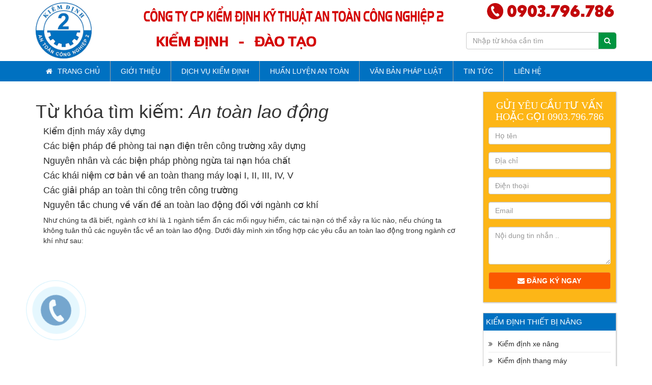

--- FILE ---
content_type: text/html
request_url: http://kiemdinhcn2.com/tag/An+to%C3%A0n+lao+%C4%91%E1%BB%99ng.html
body_size: 7999
content:
<!DOCTYPE html><html lang="vi" class="chrome"><head><meta charset="utf-8"><base href="http://kiemdinhcn2.com/" /><meta http-equiv="Content-Type" content="text/html; charset=utf-8" /><meta http-equiv="X-UA-Compatible" content="IE=edge"><meta name="viewport" content="width=device-width, initial-scale=1"><meta name="ICBM" content="10.852509;106.652088" /><meta name="geo.position" content="10.852509;106.652088" /><meta name="geo.placename" content="Viet Nam, Ho Chi Minh, Sai Gon" /><meta name="geo.region" content="VN - Hồ Chí Minh" /><meta property="og:locale" content="vi-VN" /><meta property="og:type" content="article" /><meta property="og:title" content="Kiểm định công nghiệp 2 - Content" /><meta property="og:description" /><meta property="og:url" content="http://kiemdinhcn2.com/tag/An+to%C3%A0n+lao+%C4%91%E1%BB%99ng.html.html" /><meta property="og:site_name" content="CÔNG TY CP KIỂM ĐỊNH KỸ THUẬT AN TOÀN CÔNG NGHIỆP 2" /><meta property="og:see_also" content="http://kiemdinhcn2.com/tag/An+to%C3%A0n+lao+%C4%91%E1%BB%99ng.html.html" /><meta property="og:image" itemprop="thumbnailUrl" content="http://kiemdinhcn2.com/media/cong-ty-kiem-dinh-c2-1600581693.png" /><meta property="og:image" content="http://kiemdinhcn2.com/media/cong-ty-kiem-dinh-c2-1600581693.png" /><meta property="twitter:card" content="summary" /><meta property="twitter:site" content="CÔNG TY CP KIỂM ĐỊNH KỸ THUẬT AN TOÀN CÔNG NGHIỆP 2" /><meta property="twitter:title" content="Kiểm định công nghiệp 2 - Content" /><meta property="twitter:description" /><meta property="twitter:image:src" content="http://kiemdinhcn2.com/media/cong-ty-kiem-dinh-c2-1600581693.png" /><meta property="twitter:domain" content="http://kiemdinhcn2.com/tag/An+to%C3%A0n+lao+%C4%91%E1%BB%99ng.html.html" /><meta property="twitter:creator" content="KIEMDINHCN2.COM" /><meta itemprop="name" content="Kiểm định công nghiệp 2 - Content" /><meta itemprop="description" /><meta itemprop="thumbnailUrl" content="http://kiemdinhcn2.com/media/cong-ty-kiem-dinh-c2-1600581693.png" /><meta itemprop="image" content="http://kiemdinhcn2.com/media/cong-ty-kiem-dinh-c2-1600581693.png" /><meta name="author" content="ASHOPRUBY.COM" /><meta name="generator" content="ASHOPRUBY.COM" /><meta name="DC.Publisher" content="THIẾT KẾ WEB Á CHÂU" /><link rel="stylesheet" type="text/css" href="/assets/a51afafa/listview/styles.css" /><link rel="stylesheet" type="text/css" href="/assets/5f140c5c/highlight.css" /><link rel="stylesheet" type="text/css" href="/assets/a2aa1729/pager.css" /><link rel="stylesheet" type="text/css" href="http://kiemdinhcn2.com/media/jquery-confirm/jquery-confirm.min.css" /><link rel="stylesheet" type="text/css" href="/themes/trananh/assets/js/mmenu/slicknav.css" /><link rel="stylesheet" type="text/css" href="/assets/2a778a1d/ohsnap.css" /><link rel="stylesheet" type="text/css" href="/assets/f2529248/Loading.css" /><style type="text/css"> .scrollToTop{width: 38px;height: 39px;text-align: center;text-decoration: none;position: fixed;bottom: 10px;right: 10px;display: none;background: url("/assets/529fcb4e/arrow_up.png")no-repeat;text-indent:-9999em;}.scrollToTop:hover{text-decoration:none;</style><script type="text/javascript" src="/assets/c696e7dc/jquery.min.js"></script><script type="text/javascript" src="/assets/c696e7dc/jquery.ba-bbq.min.js"></script><script type="text/javascript" src="http://kiemdinhcn2.com/media/jquery-confirm/jquery-confirm.min.js"></script><script type="text/javascript" src="/themes/trananh/assets/js/script.js"></script><script type="text/javascript" src="/themes/trananh/assets/bootstrap/js/bootstrap.min.js"></script><script type="text/javascript" src="/assets/2a778a1d/ohsnap.min.js"></script><script type="text/javascript" src="/assets/f2529248/Loading.js"></script><title>Tag | An toàn lao động</title><meta property="fb:app_id" content="1784456408542146" /><link type="image/x-icon" rel="shortcut icon" href="media/favicon/favicon.ico"/><link rel="apple-touch-icon" href="media/favicon/apple-touch-icon.png" /><link rel="apple-touch-icon" sizes="57x57" href="media/favicon/apple-touch-icon-57x57-precomposed.png" /><link rel="apple-touch-icon" sizes="72x72" href="media/favicon/apple-touch-icon-72x72-precomposed.png" /><link rel="apple-touch-icon" sizes="76x76" href="media/favicon/apple-touch-icon-76x76-precomposed.png" /><link rel="apple-touch-icon" sizes="114x114" href="media/favicon/apple-touch-icon-114x114-precomposed.png" /><link rel="apple-touch-icon" sizes="120x120" href="media/favicon/apple-touch-icon-120x120-precomposed.png" /><link rel="apple-touch-icon" sizes="144x144" href="media/favicon/apple-touch-icon-144x144-precomposed.png" /><link rel="apple-touch-icon" sizes="152x152" href="media/favicon/apple-touch-icon-152x152-precomposed.png" /><link href="https://fonts.googleapis.com/css?family=Roboto:400,500,700&amp;subset=vietnamese" rel="stylesheet"><link rel="stylesheet" type="text/css" href="/themes/trananh/assets/bootstrap/css/bootstrap.min.css" /><link href="/themes/trananh/assets/font-awesome/css/font-awesome.min.css" rel="stylesheet"><link rel="stylesheet" type="text/css" href="/themes/trananh/assets/css/main.css?v=1.1" /></head><body class="content index"><div id="fb-root"></div><header id="header"><div class="header-inner"><div class="container"><div class="row"><div class="col-sm-2 col-xs-12"><h1 id="logoh1"><a href="http://kiemdinhcn2.com" title="CÔNG TY CP KIỂM ĐỊNH KỸ THUẬT AN TOÀN CÔNG NGHIỆP 2"><img src="/themes/trananh/assets/images/logo.png" alt="CÔNG TY CP KIỂM ĐỊNH KỸ THUẬT AN TOÀN CÔNG NGHIỆP 2" /></a></h1></div><div class="col-sm-10 col-xs-12"><div class="row"><div class="col-sm-8 col-xs-12"><div class="module  notitle" id="yw7"><div class="module-content"><p style="text-align: center;"><img alt="" src="data/images/banner-top-kiem-dinh-an-toan-cong-nghiep-2.gif" /></p></div></div></div><div class="col-sm-4 col-xs-12"><div class="wdghotline"><div class="wdget-top-hotline"><div class="module  notitle" id="yw8"><div class="module-content"><p><a href="tel:0903796786"><img alt="" src="data/images/hotline%20786.png" /></a></p></div></div></div></div><div class="wdgshoppingcart"><div class="wdget-top-shoppingcart"><div class="module  notitle" id="yw9"><div class="module-content"><div class="widget-search-contnet"><form action="/tim-kiem-noi-dung" method="get"><div class="form-search-content"><input type="text" name="q" value="" placeholder="Nhập từ khóa cần tìm" class="form-control" required /><span class="search_sp"><button class="btnsearch"><i class="fa fa-search"></i></button></span></div></form></div></div></div></div></div></div></div></div></div></div></div><div id="nav-menu"><div id="mainmenumobile" class="visible-sm visible-xs"></div><div class="widget-mainmenu hidden-sm hidden-xs"><div class="container"><div class="row"><div class="col-xs-12"><div class="nav-menu-inner"><div class="module  notitle" id="yw10"><div class="module-content"><ul class="" id="mainmenu"><li class=" level-1 item-34 first"><a class=" item-34  mnhome" title="Trang Chủ" target="_self" href="/"><span class="">Trang Chủ</span></a></li><li class=" level-1 item-66"><a class=" item-66 " title="Giới thiệu" target="_self" href="/gioi-thieu.html"><span class="">Giới thiệu</span></a></li><li class=" level-1 parent_menu  item-67"><a class=" item-67 " title="Dịch vụ kiểm định" target="_self" href="/dich-vu-kiem-dinh.html"><span class="">Dịch vụ kiểm định</span><span class="arrow"></span></a><ul class="sub_menu "><li class=" level-2 item-86 first"><a class=" item-86 " title="Kiểm định thiết bị nâng" target="_self" href="/kiem-dinh-thiet-bi-nang.html"><span class="">Kiểm định thiết bị nâng</span></a></li><li class=" level-2 item-100"><a class=" item-100 " title="Kiểm định thiết bị áp lực" target="_self" href="/kiem-dinh-thiet-bi-ap-luc.html"><span class="">Kiểm định thiết bị áp lực</span></a></li><li class=" level-2 item-101"><a class=" item-101 " title="Kiểm định máy xây dựng" target="_self" href="/kiem-dinh-may-xay-dung.html"><span class="">Kiểm định máy xây dựng</span></a></li><li class=" level-2 item-102 last"><a class=" item-102 " title="Kiểm định chống sét" target="_self" href="/kiem-dinh-chong-set.html"><span class="">Kiểm định chống sét</span></a></li></ul></li><li class=" level-1 item-68"><a class=" item-68 " title="Huấn luyện an toàn" target="_self" href="/huan-luyen-an-toan.html"><span class="">Huấn luyện an toàn</span></a></li><li class=" level-1 item-69"><a class=" item-69 " title="Văn bản pháp luật" target="_self" href="/van-ban-phap-luat.html"><span class="">Văn bản pháp luật</span></a></li><li class=" level-1 item-72"><a class=" item-72 " title="Tin tức" target="_self" href="/tin-tuc.html"><span class="">Tin tức</span></a></li><li class=" level-1 item-73 last"><a class=" item-73 " title="Liên hệ" target="_self" href="/lien-he.html"><span class="">Liên hệ</span></a></li></ul></div></div><div class="clearfix"></div></div></div></div></div></div></div></header><div class="main-content"><div class="container"><div class="main-column-2"><div class="row"><div class="col-md-9"><div class="main-component"><div class="main-container-inner"><div class="page-item"><h1>Từ khóa tìm kiếm: <i>An toàn lao động</i></h1><div id="yw0" class="list-view"><div class="items"><div class="content-list"><h4><a href="http://kiemdinhcn2.com/tin-tuc/kiem-dinh-may-xay-dung-49.html">Kiểm định máy xây dựng</a></h4><div class="content"></div></div><div class="content-list"><h4><a href="http://kiemdinhcn2.com/tin-tuc/cac-bien-phap-de-phong-tai-nan-dien-tren-cong-truong-xay-dung-47.html">Các biện pháp đề phòng tai nạn điện trên công trường xây dựng</a></h4><div class="content"></div></div><div class="content-list"><h4><a href="http://kiemdinhcn2.com/tin-tuc/nguyen-nhan-va-cac-bien-phap-phong-ngua-tai-nan-hoa-chat-46.html">Nguyên nhân và các biện pháp phòng ngừa tai nạn hóa chất</a></h4><div class="content"></div></div><div class="content-list"><h4><a href="http://kiemdinhcn2.com/tin-tuc/cac-khai-niem-co-ban-ve-an-toan-thang-may-loai-i-ii-iii-iv-v-45.html">Các khái niệm cơ bản về an toàn thang máy loại I, II, III, IV, V</a></h4><div class="content"></div></div><div class="content-list"><h4><a href="http://kiemdinhcn2.com/tin-tuc/cac-giai-phap-an-toan-thi-cong-tren-cong-truong-44.html">Các giải pháp an toàn thi công trên công trường</a></h4><div class="content"></div></div><div class="content-list"><h4><a href="http://kiemdinhcn2.com/tin-tuc/nguyen-tac-chung-ve-van-de-an-toan-lao-dong-doi-voi-nganh-co-khi-43.html">Nguyên tắc chung về vấn đề an toàn lao động đối với ngành cơ khí</a></h4><div class="content"><p>Như chúng ta đã biết, ngành cơ khí là 1 ngành tiềm ẩn các mối nguy hiểm, các tai nạn có thể xảy ra lúc nào, nếu chúng ta không tuân thủ các nguyên tắc về an toàn lao động. Dưới đây mình xin tổng hợp các yêu cầu an toàn lao động trong ngành cơ khí như sau:</p></div></div></div><div class="keys" style="display:none" title="/tag/An+to%C3%A0n+lao+%C4%91%E1%BB%99ng.html"><span>49</span><span>47</span><span>46</span><span>45</span><span>44</span><span>43</span></div></div></div>                      </div></div></div><div class="col-md-3"><div class="widget-right"><div class="module  notitle" id="yw2"><div class="module-content"><div class="widget-frmcontact"><h4>Gửi yêu cầu tư vấn hoặc gọi 0903.796.786</h4><form id="sendcontactcustomer" onSubmit="return SendContact(this);" action="/contact/sendcontact.html" method="post"><input type="hidden" value="WTNUNkljfnhqaHZWM2JNazJTM2Mza2lxOTIwaGljdGkhNUCv52R1zhBVuF-luUoSjnKtmgy0wFqtvUy6gUedjg==" name="attoken" /><div class="row"><div class="col-sm-12"><div class="form-group"><input type="text" name="fullname" class="form-control" required placeholder="Họ tên"></div></div><div class="col-sm-12"><div class="form-group"><input type="text" name="address" class="form-control" required placeholder="Địa chỉ"></div></div></div><div class="row"><div class="col-sm-12"><div class="form-group"><input type="text" class="form-control" name="phone" required placeholder="Điện thoại"></div></div><div class="col-sm-12"><div class="form-group"><input type="email" class="form-control" name="email" placeholder="Email"></div></div></div><div class="row"><div class="col-sm-12"><div class="form-group"><textarea name="message" class="form-control" rows="3" required placeholder="Nội dung tin nhắn .."></textarea></div></div></div><div class="row"><div class="col-sm-12"><div class="form-group text-center"><button type="submit" class="btn btn-warning btn-block btnsubmit"><i class="fa fa-envelope"></i> Đăng ký ngay</button></div></div></div></form></div><script type="text/javascript">function SendContact(frm){$.ajax({url:"http://kiemdinhcn2.com/contact/sendcontact.html",dataType:"json",type:"POST",data:$("#sendcontactcustomer").serialize(), beforeSend: function(e){Loading.show();}, success: function(data){Loading.hide();$.alert({title: 'Thông báo', content: data.msg,});}});return false;}</script></div></div><div class="module " id="yw3"><div class="module-decoration"><div class="module-title"><h3><span>Kiểm định thiết bị nâng</span></h3></div></div><div class="module-content"><ul class="menu" id=""><li class=" level-1 item-85 first"><a class=" item-85 " title="Kiểm định xe nâng" target="_self" href="/kiem-dinh-xe-nang.html"><span class="">Kiểm định xe nâng</span></a></li><li class=" level-1 item-87"><a class=" item-87 " title="Kiểm định thang máy" target="_self" href="/kiem-dinh-thang-may.html"><span class="">Kiểm định thang máy</span></a></li><li class=" level-1 item-88"><a class=" item-88 " title="Kiểm định cầu trục" target="_self" href="/kiem-dinh-cau-truc.html"><span class="">Kiểm định cầu trục</span></a></li><li class=" level-1 item-89"><a class=" item-89 " title="Kiểm định cổng trục" target="_self" href="/kiem-dinh-cong-truc.html"><span class="">Kiểm định cổng trục</span></a></li><li class=" level-1 item-90"><a class=" item-90 " title="Kiểm định tời nâng" target="_self" href="/kiem-dinh-toi-nang.html"><span class="">Kiểm định tời nâng</span></a></li><li class=" level-1 item-91 last"><a class=" item-91 " title="Kiểm định xe cẩu" target="_self" href="/kiem-dinh-xe-cau.html"><span class="">Kiểm định xe cẩu</span></a></li></ul></div></div><div class="module " id="yw4"><div class="module-decoration"><div class="module-title"><h3><span>Thiết bị áp lực</span></h3></div></div><div class="module-content"><ul class="menu" id=""><li class=" level-1 item-93 first"><a class=" item-93 " title="Thiết bị nồi hơi" target="_self" href="/thiet-bi-noi-hoi.html"><span class="">Thiết bị nồi hơi</span></a></li><li class=" level-1 item-94"><a class=" item-94 " title="Thiết bị bình chứa khí nén" target="_self" href="/thiet-bi-binh-chua-khi-nen.html"><span class="">Thiết bị bình chứa khí nén</span></a></li><li class=" level-1 item-95 last"><a class=" item-95 " title="Thiết bị hệ thống lạnh" target="_self" href="/thiet-bi-he-thong-lanh.html"><span class="">Thiết bị hệ thống lạnh</span></a></li></ul></div></div><div class="module " id="yw5"><div class="module-decoration"><div class="module-title"><h3><span>Kiểm định máy xây dựng</span></h3></div></div><div class="module-content"><ul class="menu" id=""><li class=" level-1 item-97 first"><a class=" item-97 " title="Xe đào" target="_self" href="/xe-dao.html"><span class="">Xe đào</span></a></li><li class=" level-1 item-98"><a class=" item-98 " title="Xe lu" target="_self" href="/xe-lu.html"><span class="">Xe lu</span></a></li><li class=" level-1 item-99 last"><a class=" item-99 " title="Xe ủi" target="_self" href="/xe-ui.html"><span class="">Xe ủi</span></a></li></ul></div></div><div class="module " id="yw6"><div class="module-decoration"><div class="module-title"><h3><span>Huấn luyện an toàn</span></h3></div></div><div class="module-content"><div class="list-category-image-thumb"><div class="row"><div class="col-sm-12"><div class="itemctgrid animate"  data-animate="bounceIn" data-duration="1.0s" data-delay="0.2s" data-offset="100"><div class="bximg"><a href="http://kiemdinhcn2.com/tin-tuc/huan-luyen-an-toan-lao-dong-ve-sinh-lao-dong-63.html" title="Huấn luyện an toàn lao động vệ sinh lao động"><img src="http://kiemdinhcn2.com/media/none_image.jpg" alt="Huấn luyện an toàn lao động vệ sinh lao động" class="img"/></a></div><h2><a href="http://kiemdinhcn2.com/tin-tuc/huan-luyen-an-toan-lao-dong-ve-sinh-lao-dong-63.html" title="Huấn luyện an toàn lao động vệ sinh lao động">Huấn luyện an toàn lao động vệ sinh lao động</a></h2><div class="_desc"></div><div class="clearfix"></div></div></div></div></div></div></div>                </div></div></div><div class="clearfix"></div></div></div></div><div class="footer-sub"><div class="container"><div class="row"><div class="col-sm-6"><div class="module " id="yw11"><div class="module-decoration"><div class="module-title"><h3><span>LIÊN HỆ</span></h3></div></div><div class="module-content"><p><strong>C&Ocirc;NG TY CP KIỂM ĐỊNH KỸ THUẬT AN TO&Agrave;N C&Ocirc;NG NGHIỆP 2</strong></p><p><strong>Địa chỉ:</strong> 490A Điện Bi&ecirc;n Phủ, Phường 21, Q.B&igrave;nh Thạnh, TP.HCM</p><p><strong>Văn ph&ograve;ng:</strong>&nbsp;150 Đường 13, P.Phước B&igrave;nh, Quận 9, TP.HCM</p><p><strong>Điện thoại:&nbsp;</strong>028.36207484 -&nbsp;<strong>Fax:</strong> 028.36207483</p><p><strong>Email: </strong><a href="mailto:kiemdinhcn2@gmail.com">kiemdinhcn2@gmail.com</a></p><p><strong>Hotline:</strong> <strong><a href="tel:0903796786"><span style="color:#FF0000;">0903 796 786</span></a>&nbsp; -&nbsp; <a href="tel:0902796786"><span style="color:#FF0000;">0902 796 786</span></a></strong></p></div></div></div><div class="col-sm-6"><div class="module " id="yw12"><div class="module-decoration"><div class="module-title"><h3><span>Từ khóa tìm kiếm</span></h3></div></div><div class="module-content"><div class="tags-list tag-clouds"><ul><li class="tag"><a href="/tag/An+to%C3%A0n+lao+%C4%91%E1%BB%99ng.html">An toàn lao động</a></li><li class="tag"><a href="/tag/An+to%C3%A0n+thang+m%C3%A1y.html">An toàn thang máy</a></li><li class="tag"><a href="/tag/B%E1%BA%A3o+tr%C3%AC+thang+m%C3%A1y.html">Bảo trì thang máy</a></li><li class="tag"><a href="/tag/Gi%E1%BA%A3i+ph%C3%A1p+an+to%C3%A0n+thi+c%C3%B4ng.html">Giải pháp an toàn thi công</a></li><li class="tag"><a href="/tag/Ki%E1%BB%83m+%C4%91%E1%BB%8Bnh+gi%C3%A1+r%E1%BA%BB.html">Kiểm định giá rẻ</a></li><li class="tag"><a href="/tag/Ki%E1%BB%83m+%C4%91%E1%BB%8Bnh+m%C3%A1y+c%C3%B4ng+nghi%E1%BB%87p.html">Kiểm định máy công nghiệp</a></li><li class="tag"><a href="/tag/Ki%E1%BB%83m+%C4%91%E1%BB%8Bnh+thang+m%C3%A1y.html">Kiểm định thang máy</a></li><li class="tag"><a href="/tag/Ph%C3%B2ng+ng%E1%BB%ABa+tai+n%E1%BA%A1n+h%C3%B3a+ch%E1%BA%A5t.html">Phòng ngừa tai nạn hóa chất</a></li><li class="tag"><a href="/tag/d%E1%BB%8Bch+v%E1%BB%A5+ki%E1%BB%83m+%C4%91%E1%BB%8Bnh.html">dịch vụ kiểm định</a></li><li class="tag"><a href="/tag/ki%E1%BB%83m+%C4%91%E1%BB%8Bnh+an+to%C3%A0n+c%C3%B4ng+nghi%E1%BB%87p.html">kiểm định an toàn công nghiệp</a></li><li class="tag"><a href="/tag/ki%E1%BB%83m+%C4%91%E1%BB%8Bnh+m%C3%A1y+x%C3%BAc.html">kiểm định máy xúc</a></li><li class="tag"><a href="/tag/ki%E1%BB%83m+%C4%91%E1%BB%8Bnh+m%C3%A1y+%C4%91%C3%A0o.html">kiểm định máy đào</a></li><li class="tag"><a href="/tag/ki%E1%BB%83m+%C4%91%E1%BB%8Bnh+n%E1%BB%93i+h%C6%A1i.html">kiểm định nồi hơi</a></li><li class="tag"><a href="/tag/ki%E1%BB%83m+%C4%91%E1%BB%8Bnh+tai+n%E1%BA%A1n+%C4%91i%E1%BB%87n.html">kiểm định tai nạn điện</a></li><li class="tag"><a href="/tag/ki%E1%BB%83m+%C4%91%E1%BB%8Bnh+thi%E1%BA%BFt+b%E1%BB%8B+x%C3%A2y+d%E1%BB%B1ng.html">kiểm định thiết bị xây dựng</a></li><li class="tag"><a href="/tag/ki%E1%BB%83m+%C4%91%E1%BB%8Bnh+xe+%E1%BB%A7i.html">kiểm định xe ủi</a></li><li class="tag"><a href="/tag/tai+n%E1%BA%A1n+%C4%91i%E1%BB%87n.html">tai nạn điện</a></li><li class="tag"><a href="/tag/%C4%91%E1%BB%81+ph%C3%B2ng+tai+n%E1%BA%A1n+%C4%91i%E1%BB%87n.html">đề phòng tai nạn điện</a></li>    </ul></div></div></div></div></div></div></div><footer id="footer" ><div class="footer-inner"><div class="container"><div class="col-sm-6"><div class="copyrightinfo"><div class="module  notitle" id="yw13"><div class="module-content"><p>Copyright by www.kiemdinhcn2.com</p></div></div><div class="module  notitle" id="yw14"><div class="module-content"><div style="left: 10px; bottom: 10px;" id="coccoc-alo-phoneIcon-yw14" class="coccoc-alo-phone coccoc-alo-green coccoc-alo-show"><div class="coccoc-alo-ph-circle"></div><div class="coccoc-alo-ph-circle-fill"></div><div class="coccoc-alo-ph-img-circle"><a href="tel:0903796786"><img alt="" src="https://lh3.googleusercontent.com/[base64]s50-no"></a></div></div><style>.coccoc-alo-phone{background-color: transparent;cursor: pointer;height: 200px;position: fixed;transition: visibility 0.5s ease 0s;visibility: hidden;width: 200px;z-index: 20 !important;}.coccoc-alo-phone.coccoc-alo-show{visibility: visible;}.coccoc-alo-phone.coccoc-alo-hover, .coccoc-alo-phone:hover{opacity: 1;}.coccoc-alo-ph-circle{animation: 1.2s ease-in-out 0s normal none infinite running coccoc-alo-circle-anim;background-color: transparent;border: 2px solid rgba(30, 30, 30, 0.4);border-radius: 100%;height: 160px;left: 20px;opacity: 0.1;position: absolute;top: 20px;transform-origin: 50% 50% 0;transition: all 0.5s ease 0s;width: 160px;}.coccoc-alo-phone.coccoc-alo-active .coccoc-alo-ph-circle{animation: 1.1s ease-in-out 0s normal none infinite running coccoc-alo-circle-anim !important;}.coccoc-alo-phone.coccoc-alo-static .coccoc-alo-ph-circle{animation: 2.2s ease-in-out 0s normal none infinite running coccoc-alo-circle-anim !important;}.coccoc-alo-phone.coccoc-alo-hover .coccoc-alo-ph-circle, .coccoc-alo-phone:hover .coccoc-alo-ph-circle{border-color: #f37123;opacity: 0.5;}.coccoc-alo-phone.coccoc-alo-green.coccoc-alo-hover .coccoc-alo-ph-circle, .coccoc-alo-phone.coccoc-alo-green:hover .coccoc-alo-ph-circle{border-color: #f37123;opacity: 0.5;}.coccoc-alo-phone.coccoc-alo-green .coccoc-alo-ph-circle{border-color: #bfebfc;opacity: 0.5;}.coccoc-alo-ph-circle-fill{animation: 2.3s ease-in-out 0s normal none infinite running coccoc-alo-circle-fill-anim;background-color: #000;border: 2px solid transparent;border-radius: 100%;height: 100px;left: 50px;opacity: 0.1;position: absolute;top: 50px;transform-origin: 50% 50% 0;transition: all 0.5s ease 0s;width: 100px;}.coccoc-alo-phone.coccoc-alo-hover .coccoc-alo-ph-circle-fill, .coccoc-alo-phone:hover .coccoc-alo-ph-circle-fill{background-color: rgba(0, 175, 242, 0.5);opacity: 0.75 !important;}.coccoc-alo-phone.coccoc-alo-green.coccoc-alo-hover .coccoc-alo-ph-circle-fill, .coccoc-alo-phone.coccoc-alo-green:hover .coccoc-alo-ph-circle-fill{background-color: #f37123;opacity: 0.75 !important;}.coccoc-alo-phone.coccoc-alo-green .coccoc-alo-ph-circle-fill{background-color: rgba(0, 175, 242, 0.5);opacity: 0.75 !important;}.coccoc-alo-ph-img-circle{animation: 1s ease-in-out 0s normal none infinite running coccoc-alo-circle-img-anim;border: 2px solid transparent;border-radius: 100%;height: 60px;left: 70px;opacity: 0.7;position: absolute;top: 70px;transform-origin: 50% 50% 0;width: 60px;}.coccoc-alo-phone.coccoc-alo-hover .coccoc-alo-ph-img-circle, .coccoc-alo-phone:hover .coccoc-alo-ph-img-circle{background-color: #00aff2;}.coccoc-alo-phone.coccoc-alo-green.coccoc-alo-hover .coccoc-alo-ph-img-circle, .coccoc-alo-phone.coccoc-alo-green:hover .coccoc-alo-ph-img-circle{background-color: #f37123;}.coccoc-alo-phone.coccoc-alo-green .coccoc-alo-ph-img-circle{background-color: rgba(0,82,156,0.7)}@keyframes coccoc-alo-circle-anim{0%{opacity: 0.1;transform: rotate(0deg)scale(0.5)skew(1deg);}30%{opacity: 0.5;transform: rotate(0deg)scale(0.7)skew(1deg);}100%{opacity: 0.6;transform: rotate(0deg)scale(1)skew(1deg);}}@keyframes coccoc-alo-circle-img-anim{0%{transform: rotate(0deg)scale(1)skew(1deg);}10%{transform: rotate(-25deg)scale(1)skew(1deg);}20%{transform: rotate(25deg)scale(1)skew(1deg);}30%{transform: rotate(-25deg)scale(1)skew(1deg);}40%{transform: rotate(25deg)scale(1)skew(1deg);}50%{transform: rotate(0deg)scale(1)skew(1deg);}100%{transform: rotate(0deg)scale(1)skew(1deg);}}@keyframes coccoc-alo-circle-fill-anim{0%{opacity: 0.2;transform: rotate(0deg)scale(0.7)skew(1deg);}50%{opacity: 0.2;transform: rotate(0deg)scale(1)skew(1deg);}100%{opacity: 0.2;transform: rotate(0deg)scale(0.7)skew(1deg);}}.coccoc-alo-ph-img-circle a img{padding: 4px 0 0 3px;}.coccoc-alo-phone{right: 0px;}@media(max-width: 678px){.coccoc-alo-phone{left:-50px !important;bottom:-50px !important;}.slider_type_room .price{margin-top: 60px;display: block;float: none;}}</style></div></div></div></div><div class="col-sm-6"><div class="designbyachau"><p>Thiết kế bởi <a href="http://thietkeachau.vn" target="_blank" title="Thiết kế web á châu" style="color:#CCC;">Thiết kế Á Châu</a></p></div></div></div></div></footer><script type="text/javascript" src="/assets/a51afafa/listview/jquery.yiilistview.js"></script><script type="text/javascript" src="/themes/trananh/assets/js/mmenu/jquery.slicknav.js"></script><script type="text/javascript"> jQuery(function($){jQuery('#yw0').yiiListView({'ajaxUpdate':['yw0'],'ajaxVar':'ajax','pagerClass':'pager','loadingClass':'list\x2Dview\x2Dloading','sorterClass':'sorter','enableHistory':false});$("#mainmenu").slicknav({prependTo:"#mainmenumobile", parentTag:"span", label: "DANH MỤC"});if($(".scrollToTop").length==0){$('<a href="#" class="scrollToTop">Scroll To Top</a>').appendTo("body");}$(window).scroll(function(){100<$(this).scrollTop()?$(".scrollToTop").fadeIn():$(".scrollToTop").fadeOut()});$(".scrollToTop").click(function(){$("html, body").animate({scrollTop:0},800);return!1});if($('#ohsnap').length==0){$('body').prepend('<div id="ohsnap"></div>');}});</script></body></html>

--- FILE ---
content_type: text/css
request_url: http://kiemdinhcn2.com/assets/2a778a1d/ohsnap.css
body_size: 597
content:
#ohsnap {
  position: fixed;
  bottom: 5px;
  right:5px;
  margin-left: 5px;
  z-index:99;
}

.alertohsnap {
  text-align: right;
  margin-top: 10px;
  padding: 15px;
  border: 1px solid #eed3d7;
  border-radius: 4px;
  float: right;
  clear: right;
}

.alert-red {
  color: white;
  background-color: #DA4453;
}
.alert-green {
  color: white;
  background-color: #37BC9B;
}
.alert-blue {
  color: white;
  background-color: #4A89DC;
}
.alert-yellow {
  color: white;
  background-color: #F6BB42;
}
.alert-orange {
  color:white;
  background-color: #E9573F;
}

--- FILE ---
content_type: text/css
request_url: http://kiemdinhcn2.com/assets/f2529248/Loading.css
body_size: 225
content:
#loading{
    background-image: url(loading.gif);
    background-repeat: no-repeat;
    background-position: center center;
    position: fixed;
    z-index: 999999;
    top:50%;
    left: 50%;
    width: 60px;
    height: 60px;
    margin-top: -60px;
    mergin-left:-60px;
    opacity: 0.8;
    display: block;
    text-align: center;
    padding-top: 80px;
    color:#666;
    display: none;
}

--- FILE ---
content_type: text/css
request_url: http://kiemdinhcn2.com/themes/trananh/assets/css/main.css?v=1.1
body_size: 14389
content:
body{
	    background: #fff;
}
img{max-width: 100%;height: auto;}
a{color: #2e2e2e; text-decoration:none;}
a:hover{color: #FF6600;}
.clear{clear:both; width:100%;}
.preloader {
    position: fixed;
    top: 0;
    left: 0;
    right: 0;
    bottom: 0;
    background-color: #fefefe;
    z-index: 99999;
    height: 100%;
    width: 100%;
    overflow: hidden !important;
}
.status {
    width: 200px;
    height: 200px;
    position: absolute;
    left: 50%;
    top: 50%;
    background-image: url(../images/loading.gif);
    background-repeat: no-repeat;
    background-position: center;
    margin: -100px 0 0 -100px;
}
.container {
}
.tr_all_hover {
-webkit-transition: all .4s ease;
-moz-transition: all .4s ease;
-o-transition: all .4s ease;
transition: all .4s ease;
}
.shadow {
-webkit-box-shadow: 0 1px 1px rgba(0,0,0,.10);
-moz-box-shadow: 0 1px 1px rgba(0,0,0,.10);
-o-box-shadow: 0 1px 1px rgba(0,0,0,.10);
-ms-box-shadow: 0 1px 1px rgba(0,0,0,.10);
box-shadow: 0 1px 1px rgba(0,0,0,.10);
}
#logoh1{margin:5px 0px;padding:0px;}
#logoh1 img{max-height:110px;}
.paginations{text-align:center;clear:both;}
.content-blog-introtext{}
.content-blog-item{ margin-bottom:5px;}
.content-blog-introtext h2{font-size: 17px;margin-top: 0px;}
#header{background: #fff;}
.page-item{background: #fff;padding-bottom: 30px;}
.btn-google-plus{background: #dd4b39;color: #fff;font-weight: bold;font-size: 14px;display: inline-block;  border-radius: 5px;box-shadow: 1px 1px 1px #e5e5e5;border-bottom: 1px solid #dd4b39; cursor:pointer;}
.btn-google-plus .icon{display: inline-block;float: left;border-right: 1px solid #bb3f30;padding: 8px 9px;}
.btn-google-plus .icon i{font-size: 28px;}
.btn-google-plus .text{display: inline-block;float: left;padding: 10px 20px;}
.btn-google-plus:hover{  color: #FFF;background: #e74b37;border-bottom: 1px solid #b83b2b;box-shadow: 1px 1px 0px #b83b2b;}
.btn-facebook-login{background: #1e5083;color: #fff;font-weight: bold;font-size: 14px;display: inline-block;border-radius: 5px;border-bottom: 1px solid #1e5083;box-shadow: 1px 1px 1px #e5e5e5; cursor:pointer;}
.btn-facebook-login .icon{display: inline-block;float: left;border-right: 1px solid #113051;padding: 8px 14px;}
.btn-facebook-login .icon i{font-size: 28px;}
.btn-facebook-login .text{display: inline-block;float: left;padding: 10px 12px;}
.btn-facebook-login:hover{color: #FFF;background: #346699;border-bottom: 1px solid #1e5083;box-shadow: 1px 1px 0px #1e5083;}
.header_top{background:#525252; color:#fff;    padding: 3px 0px;}
.header_top ul{padding:0px; margin:0px;}
.header_top ul li{}
.header_top ul li a{padding: 1px 12px; display: inline-block;color: #e8e8e8;}
.wdget-top-topmenu p{margin:0px;}
.wdget-top-login p{margin:0px;}
.wdget-top-login img{width:32px; border-radius:50%;}
/* footer */
#footer{background-color: #064e82;color: #d4d1d1; font-size: 13px; border-top: 1px solid #CACACA;}
.footer-inner{padding: 10px 0px;}
.footer-inner p{ padding:0px; margin:0px;}
.main-content{}
/* main menu */
#nav-menu{background: #0071c1;}
.nav-menu-inner{}
.nav-menu-inner ul{list-style: none;padding: 0px;margin: 0px;}
.nav-menu-inner ul li{display: inline-block;}
.nav-menu-inner ul li:first-child a{border-left:none;}
.nav-menu-inner ul li a{color: #fff;border-left: 1px solid #a2a2a2;padding: 10px 20px;display: block;text-transform: uppercase;}
.nav-menu-inner ul li:hover>a{text-decoration:none;}
.nav-menu-inner ul li:hover{background:#064e82;}
.nav-menu-inner ul li.active{background: #064e82;}
.nav-menu-inner ul li.active a{color: #fff;}
.nav-menu-inner ul li a.mnhome span{}
.nav-menu-inner ul li a.mnhome:before{font-family: FontAwesome;content: "\f015";padding-right: 10px;}
.nav-menu-inner ul li.dropdown{display:none;}
.nav-menu-inner ul ul.sub_menu{display:none;    position: absolute; z-index: 1;}
.nav-menu-inner ul ul.sub_menu>li{    display: block;  background: #0071c1;  border-top: 1px solid #ccc;}
.nav-menu-inner ul ul.sub_menu>li:hover{background:#064e82;}
.nav-menu-inner ul ul.sub_menu>li a{}
.nav-menu-inner ul>li:hover ul.sub_menu{display:block;}
/* widget right */
#widget-rights{}
#widget-rights .module{margin-bottom: 20px;}
#widget-rights .module .module-decoration{}
#widget-rights .module .module-title{background-color: #cb2822;border-bottom: 1px solid #f4f4f4;padding: 3px 0px;}
#widget-rights .module .module-title h3{margin: 0px;line-height: inherit;color: #ffffff;font-weight: normal;text-transform: uppercase;font-size: 15px;padding: 8px 6px;}
#widget-rights .module .module-content{margin: 0;padding: 6px;background-color: #ffffff;}
.widget-rights ul.menus{list-style:none;padding:0px; margin:0px;}
.widget-rights ul.menus li{position: relative;border-bottom: 1px solid #f2f2f2;}
.widget-rights ul.menus li a{color: #505050;display: block;padding: 8px;}
/* icon quick link */
.quick-link{
	transition: all 0.3s ease-in-out 0s;
-webkit-transition: all 0.3s ease-in-out 0s;
-moz-transition: all 0.3s ease-in-out 0s;
-ms-transition: all 0.3s ease-in-out 0s;
-o-transition: all 0.3s ease-in-out 0s;
font-size: 200%;
display: block;
text-align: center;
}
.btn-quick-link{
height: 60px;
text-align: center;
width: 60px;
z-index: 999;
top: 0;
-webkit-transition: all 0.3s ease-out 0s;
-moz-transition: all 0.3s ease-out 0s;
-ms-transition: all 0.3s ease-out 0s;
-o-transition: all 0.3s ease-out 0s;
transition: all 0.3s ease-out 0s;
background-color: #E20000;
opacity: 0.7;
color: #fff;
border: none;
padding: 11px;
border-radius: 5px;
position: absolute;
opacity: 0;
left: 40%;
}
/* product */
.item-image-product:hover .btn-quick-link{opacity: 1;top: 40%;}
.product-item{padding: 10px;}
.product-item-inner{position:relative;}
.product-item-inner a{position: relative;}
.item-image-product{display:block;}
.item-product-title{}
.item-product-title h3{padding: 7px 0px;margin: 0px;line-height: inherit;font-size: 15px;text-align: center;}
.item-product-title h3 a:hover{text-decoration:none;}
.productbox {
border: 10px solid #fff;
z-index: 1;
background: #fff;
}
.productbox:hover {
-webkit-box-shadow: 0 0 17px rgba(0,0,0,0.12);
-moz-box-shadow: 0 0 17px rgba(0,0,0,0.12);
-o-box-shadow: 0 0 17px rgba(0,0,0,0.12);
-ms-box-shadow: 0 0 17px rgba(0,0,0,0.12);
box-shadow: 0 0 17px rgba(0,0,0,0.12);
}
/* columns product */
.row-separator{clear:both;}
.cols-3{}
.cols-3 .column-1, .cols-3 .column-2, .cols-3 .column-3{ width:33.3%; float:left;}
/* product detail */
.images_slides{padding: 0px;margin: 0px;list-style: none;}
.images_slides li{display: inline-block;text-align: center;width: 100px;padding: 10px 0px;}
.images_slides li a{display: inline-block;}
.images_slides li a img{width: 64px;height: 64px;background: #fff;border: 1px solid #E6E6E6;padding: 3px;}
/* product slider vertical */
.slider_vertical{list-style: none;padding: 0px;margin: 0px;}
.slider_vertical li{padding-bottom:10px;}
.slider_vertical li img{width: 70px;margin-right: 10px;float: left; height:70px;}
.slider_vertical li h2{padding: 0px;margin: 0px;font-size: 13px;}
.slider_vertical li .price{}
/* search product top */
.wdget-top-search{    padding-top: 38px;}
.wdget-top-search .form-search{}
.wdget-top-search .input_search{    border: none;  padding: 5px 11px;outline: none;    width: 310px;}
.wdget-top-search .btnsearch{    background: #f99200;border: none;padding: 5px 10px;margin: 0px;display: inline-block; color: #FFF;}
.wdget-top-search ._inner{ border: 3px solid #f99200; display:inline-block;}
.form-search{padding-top: 23px;}
.form-search ._inner{border: 1px solid #ea2b7a;clear: both;display: inline-block;border-radius: 5px;position: relative;}
.form-search ._inner .drcat{outline: none;padding: 11px 14px;border-radius: 5px 0px 0px 6px;width: 140px;float: left; border-right: 1px solid #ea2b7a; border-left: none; border-bottom: none; border-top: none;}
.form-search .input_search{padding: 10px 7px; outline:none;border: none;background: transparent;width: 230px;}
.form-search .btnsearch{padding: 8px 10px;border-radius: 0px 5px 5px 0px;border: none;background: transparent;font-size: 17px;   }
.form-search .btnsearch ._text{}
.product_hover_box{padding:0px;}
.product_item_v{position: relative;}
.product_item_v .sp-item-img{text-align:center;}
.product_item_v .sp-item-img a{display:block;}
.product_item_v .sp-item-tdes{}
.product_item_v .sp-item-tdes .sp-f-title{}
.product_item_v .sp-item-tdes .sp-prices{border-top:1px solid #fff;text-align:left;}
.product_item_v:hover .sp-item-tdes .sp-prices{border-top:1px solid #e5e5e5;}
.sp-item-content-info .post-title {
    margin: 0 0 8px 0;
    font-size: 12px;
    line-height: 1;
    max-height: 36px;
    overflow: hidden;
}
.sp-item-content-info .post-title a {
    color: #666;
    line-height: 18px;
    font-size: 13px;
}
.item-price .amount-1 {
    font-size: 18px;
    font-family: "Roboto-Medium",sans-serif;
    color: #c63829;
    margin-right: 4px;
}
.item-price .amount-2 {
    position: relative;
    color: #666!important;
}
.item-price .sale-off {
    color: #fff;
    font-family: "Roboto-Medium";
    background: #d60c0c;
    padding-left: 8px;
    padding-right: 8px;
    border-radius: 2px;
    margin-left: 8px;
}
.pdetail_infos{position:relative;}
.pdetail_infos .title_detail_product{    padding-top: 10px;}
.pdetail_infos .title_detail_product h1{    line-height: 1.4;
    font-size: 16px;
    margin-bottom: 10px;
    font-weight: 700;
    margin-top: 0px;}
.pdetail_infos .pdetail_qty{    font-size: 18px;
    padding: 5px 10px;
    height: inherit;
    margin-right: 10px;}
.pdetail_infos .btn-order{background: #26a9e1;border-color: #26a9e1;font-size: 24px;padding: 8px 30px;}
.item-info-block, .pdetail_order{padding-top:20px;}
.pdetail_infos .item-price { color: #d60c0c;font-size: 27px;text-shadow: 1px 1px 2px #ccc; font-weight: bold;}
.product_detail_content{padding-top: 20px;}
.product_detail_content ._title{border-bottom: 3px double #ea2b7a;margin-bottom: 10px;padding-bottom: 6px;}
.product_detail_content ._title h2{margin: 0px;padding: 0px 10px;color: #491E12;text-transform: uppercase;font-size: 22px;}
.product_detail_content ._content{padding: 10px 16px 20px; margin-bottom: 20px; text-align:justify;}
#productviewrecented button:before{color:#000;}
.widget-right{}
.widget-right .module{border: 1px solid #ccc;margin-bottom: 20px;box-shadow: 1px 1px 2px #ccc;background:#fff;}
.widget-right .module .module-title{    background:#0071c1; padding: 0px;}
.widget-right .module .module-title h3{margin: 0px;text-transform: uppercase;font-size: 15px;color: #FFFFFF;font-weight: normal;padding: 9px 0px 9px; margin-left: 5px;}
.widget-right .module .module-title h3 span{}
.widget-right .module .module-content{padding: 10px;}
.widget-right .module.notitle .module-content p{margin:0px;}
.widget-right .module.notitle .module-content{padding:0px;}
.widget-right .module-content ul.menu{    list-style: none; padding: 0px;}
.widget-right .module-content ul.menu li{    border-bottom: 1px solid #eaeaea; padding: 2px 0px;}
.widget-right .module-content ul.menu li a{display: inline-block; padding: 4px 0px;text-decoration: none;}
.widget-right .module-content ul.menu li a:before{font-family: FontAwesome;content: "\f101";padding-right: 10px;}
.widget-right .module-content ul.menu li a span{}
/* widget product right column */
.sp-item-tdes{}
.sp-item-tdes .sp-f-title{}
.sp-item-tdes .sp-f-title h2{padding: 10px;
    margin: 0px;
    font-size: 14px;
    text-align: left;
    display: -webkit-box;
    height: 52px;
    line-height: 21px;
    -webkit-line-clamp: 2;
    -webkit-box-orient: vertical;
    overflow: hidden;
    text-overflow: ellipsis;}
.sp-item-tdes .sp-prices{ padding:10px;}
.sp-item-tdes .sp-prices .sp_price{color: #f40;
    font-size: 18px;
    font-weight: 700;
    margin: 0 5px;
    text-decoration: none;}
.sp-item-tdes .sp-prices .sp-old-price{color: #6D6D6D;text-decoration: line-through;padding-left: 10px; font-size:12px;}
.sp-item-tdes .sp-item-img{text-align:center;}
.sp_btn_act{padding-bottom:10px;}
.sp_btn_act a{margin:0px 5px;}
/* shopping cart */
.cart_empty{font-size:16px; color:#F00; padding:10px;}
.cart_header{  background-color: #26a9e1;color: #fff;font-size: 16px;padding: 6px;border-bottom: 1px solid #ccc;}
.cart_header i{  font-size: 24px; margin-right: 11px;}
.col_product_image{
  width: 15%;}
.col_product_title{
  width: 39%;}
.col_product_price{
  width: 15%;}
.col_product_qty{
  width: 10%;}
.col_product_total{
  width: 15%;}
.col_product_action{ 
  width: 6%;}
.cart_qty_item{padding: 4px; width: 52px;}
.bx_carts_header{  background-color: #E8E8E8;}
.bx_carts_header .hcol{  height: 30px;padding: 5px 0px;text-align: center;border-right: 1px solid #ccc;}
.cart_item .hcol.last, .bx_carts_header .hcol.last{border-right:none;}
.bx_cart_content{}
.cart_item{border-right: 1px solid #ccc; border-left: 1px solid #ccc;}
.cart_item .hcol{border-right: 1px solid #ccc;height: 100px;padding: 5px;border-bottom: 1px solid #ccc;border-top: 1px solid #ccc;}
.cart_item ._img{width: 87px;height: 87px;border: 1px solid #E7E7E7;box-shadow: 1px 1px 1px #838383;}
.cartqtycheckout, .col_product_qty .cartqty{width: 50px;font-size: 18px;padding: 3px;}
.cart_item .col_product_qty{padding-top: 30px;text-align: center;}
.cart_item .col_product_price, .cart_item .col_product_total, .cart_item .col_product_action{text-align: center; padding-top: 36px;}
.cart_btn_actions{padding:10px 0px;}
.carts_checkout{margin-bottom: 20px;}
.frm-coupon-code input{margin:0px 5px;}
.cart_price_total{font-size:16px; color:#C30;}
.footer_cart{background:#f5f5f5;}
.bx-info-customer{}
.bx-info-customer ._header{padding: 5px 0px 10px 0px;border-bottom: 2px solid #26a9e1; margin-bottom: 20px;}
.bx-info-customer ._header h2{font-size: 19px;font-weight: bold;color: #491E12;padding: 0px;margin: 0px;}
.spacer30{padding-left:30px;}
.method_item{ margin-bottom:10px;}
.method_item .method_title{background-color: #888888;height: 34px;position: relative;padding: 9px 6px; cursor:pointer;-webkit-transition: all .4s ease;
-moz-transition: all .4s ease;
-o-transition: all .4s ease;
transition: all .4s ease;}
.method_item .method_title i{display:none;}
.method_item .method_title h4{padding: 0px;margin: 0px;color: #fff;font-size: 16px;}
.method_item .method_content{padding: 10px;border: 1px solid #ccc;display: none;}
.method_item.selected .method_title{background-color:#26a9e1;padding-left: 53px;}
.method_item.selected .method_content{display:block;}
.method_item.selected .method_title i{position: absolute;font-size: 36px;color: #FFDF00;top: 0px;left: 7px; display:block;}
.page-header-order{}
.page-header-order h2{padding: 9px 0px 9px 61px;margin: 0px;text-transform: uppercase;font-size: 32px;font-weight: bold;color: #26a9e1;text-shadow: 2px 2px 1px #ccc;}
.page-content-order-success{min-height:260px;    padding: 10px 23px;}
.msg-success-order{text-align:center;}
.back-home-order{padding:10px 0px;}
.shoppingcart{min-height: 400px;background: #FFF;border: 1px solid #dedede;padding-bottom: 40px;padding: 10px 10px;}
.wdget-top-shoppingcart{}
.nav-cart{ }
.nav-cart ._cart{    display: inline-block;
    white-space: nowrap;
    background: url(../images/ico-cart-head.png) left center no-repeat;
    padding-left: 38px; position:relative;    padding-right: 10px;}
.nav-cart ._cart .circle{display: inline-block;
    font-size: 13px;
    width: 20px;
    height: 20px;
    background: #888888;
    color: #FFF;
    border-radius: 50%;
    line-height: 20px;
    top: -17px;
    left: 21px;
    text-align: center;}
.nav-cart .hd-cart-text{font-weight: bold;
    color: #888;}
.nav-cart .box_cart{}
.nav-cart a:hover{text-decoration:none;}
/* widget login */
.link-user-login{}
.link-user-login ul{margin: 0px;}
.link-user-login ul li{}
.link-user-login ul li a{}
.link-user-login ul li a:hover{}
.link-user-login ul li:first-child{}
.link-user-login ul li:last-child{}
.wdget-top-login{}
.wdget-top-login ul{margin-bottom:0px;}
.page-header{ margin: 0px 0px 10px 0px; padding: 0px;border-bottom:3px double #5a5858;font-family: 'Roboto', sans-serif;}
.page-header h2{margin: 0px;    padding:7px 0px; font-size: 15px;text-transform: uppercase;color:#5a5858;}
.user-frm-register, .user-frm-login{padding-top:20px;}
.widget-left{}
.widget-left .module{border: 1px solid #ccc;margin-bottom: 10px;}
.widget-left .module.notitle{border: none;}
.widget-left .module .module-title{color: #696969;padding: 12px 0px;border-bottom: 3px double #18650F;margin-bottom: 10px;}
.widget-left .module .module-title h3{padding-left: 10px;margin: 0px;text-transform: uppercase;font-size: 18px;}
.widget-left .module .module-title h3 span{}
.widget-left .module .module-content{background: #FFF;}
ul.list-article{list-style: none; padding: 0px; margin: 0px;}
ul.list-article>li{border-bottom: 1px solid #dedede;padding: 8px 0px 8px 12px;}
ul.list-article>li>a{}
ul.list-article>li>a:before{font-family: FontAwesome;content: "\f101";padding-right: 10px;}
ul.list-article>li:last-child{border-bottom:none;}
#ShopOrder_addresstype span{clear:both; display:block;height: 1px;}
.wdget-top-hotline{padding-top: 0px;}
#menucategorym{position:relative;}
#menucategorym .module{
    position: absolute;
    z-index: 2;
    background: #FFF;
    width: 100%;}
#menucategorym .module-title{padding-left: 15px;background: #1f6316;}
#menucategorym .module-title h3{    margin: 0px;
    padding: 9px 0px;
    text-transform: uppercase;
    font-size: 20px; color:#fff;}
#menucategorym .module-title h3:before{font-family: FontAwesome;content: "\f0c9";padding-right: 10px;}
#menucategorym .module-title h3 span{font-size: 16px;}
#menucategorym .module-content{display: none;    background: #f3f3f3;}
#menucategorym .module-content ul{list-style: none;
    padding: 0px;
    margin: 0px;}
#menucategorym .module-content ul li{    padding: 0px 12px;}
#menucategorym .module-content ul li a{display: block;padding: 12px 0px;border-bottom: 1px solid #ccc; position:relative;}
#menucategorym .module-content ul li a span{    }
#menucategorym .module-content ul li:last-child a{border-bottom:none;}
#menucategorym .module:hover .module-content{display:block;}
#menucategorym .module-content ul li.parent_menu{}
#menucategorym .module-content ul li.parent_menu a{}
#menucategorym .module-content ul li.parent_menu ul.sub_menu{    visibility: hidden;
    opacity: 0;
    position: absolute;
    left: 100%;
    width: 100%;
    margin-top: -45px;
    background: #FFF;
    border: 1px solid #ccc; z-index:123; 	
	transition: all 0.3s ease-in-out 0s;
-webkit-transition: all 0.3s ease-in-out 0s;
-moz-transition: all 0.3s ease-in-out 0s;
-ms-transition: all 0.3s ease-in-out 0s;
-o-transition: all 0.3s ease-in-out 0s;}
#menucategorym .module-content ul li.parent_menu:hover ul.sub_menu{visibility:visible; opacity:1;left: 253px;}
#menucategorym .module-content ul li.parent_menu ul.sub_menu li{}
#menucategorym .module-content ul li.parent_menu ul.sub_menu li a{}
#menucategorym .module-content ul li.parent_menu>a:after{font-family: FontAwesome;content: "\f101";padding-right: 10px;float: right;}
ul.menu_ver {position: relative;;}
ul.menu_ver>li>a {}
ul.menu_ver>li>a>i{position: absolute;
    right: 9px;
    top: 9px;
    font-size: 22px;}
ul.menu_ver>li:hover {
    transition: background-color .2s ease-in-out 0s;
    background-color: #0491e1;
    color: #fff;
}
ul.menu_ver>li:hover>a {color: #fff;}
ul.menu_ver>li:hover>a i{display:none;}
.mmcathomepage{}
.mmcathomepage nav.chose_cate div.menu_cate{display:block;}
.mmcathomepage nav.chose_cate>a{display:none !important;}
div.menu_ver_hover {
    width: 765px;
    height: 409px;
    background: #fff;
    position: absolute;
    left: 235px;
    top: 0;
    display: none;
    border: 1px solid #e8e8e8;
    border-left: 0;
}
ul.menu_ver>li:hover div.menu_ver_hover {
    display: block;
}
ul.menu_ver_item {    display: none;list-style: none;
    position: absolute;
    top: 0px;
    background: #f1f1f1;
    left: 100%;
    width: 225px;    height: 314px;
    border-left: 6px solid #0491e1;    padding-left: 0px;}
ul.menu_ver>li:hover ul.menu_ver_item {display:block;}
ul.menu_ver_item>li {
    padding: 0 10px;
}
ul.menu_ver_item>li>a {
    color: #858585;
    white-space: nowrap;
    line-height: 20px;
    display: block;
    font-size: 13px;
}
ul.menu_ver_item li.bold {
    font-weight: bolder;
    padding-top: 11px;
    color: #8b8686;
    font-size: 13px;
    padding-bottom: 3px;
}
ul.menu_ver_item li.bold a {color: #8b8686;    text-decoration: none;}
ul.menu_ver_item li.bold a:hover{color:#ec008c;}
ul.menu_ver_item li.bold a:before{font-family: FontAwesome; content: "\f101"; padding-right:10px;}
.footer-user-lodo{ background: #fff;    padding: 20px 0px;}
.footer-user-lodo .module{}
.footer-user-lodo .module .module-title{    padding-bottom: 10px;}
.footer-user-lodo .module .module-title h3{font-weight: 400; margin-bottom: 15px; margin: 0;font-size: 15px;text-transform: uppercase;}
.footer-user-lodo .module .module-title h3 span{}
.footer-user-lodo .module .module-content{}
.footer-user-lodo ul.menu{list-style:none;    padding: 0px;}
.footer-user-lodo ul.menu li a {color: #8b8686;    text-decoration: none;}
.footer-user-lodo ul.menu li a:hover{color:#0099FF;}
.footer-user-lodo ul.menu li a:before{font-family: FontAwesome; content: "\f101"; padding-right:10px;}
.sp-item{border: 1px solid #fff;margin:10px;text-align: center;border-bottom: 1px solid #e5e5e5;}
.sp-item .sp-item-img{    text-align: center;}
.sp-item .sp-item-img a{display: block;position: relative;}
.sp-item .sp-item-img a .img_item{display:initial;}
.sp-item:hover{    border: 1px solid #ea2b7a;box-shadow: 1px 1px 2px #ea2b7a;background: #FDFDFD;}
.item-category-box{position: relative;}
.item-category-box ._title{padding-top: 10px;padding-bottom: 15px;}
.item-category-box ._title h2{padding: 0px;margin: 0px;font-size: 20px;}
.item-category-box ._title h2 a{}
.item-category-box ._content{}
.item-category-box .slick-prev, .item-category-box .slick-next{position: absolute;top: -16px;right: 0px;left: inherit;}
.item-category-box .slick-prev:hover:before, .item-category-box .slick-next:hover:before{color:#16944E;}
.item-category-box .slick-prev{right:30px;}
.item-category-box .slick-prev:before, .item-category-box .slick-next:before{ color:#000;}
.brand_item{border: 1px solid #ccc;margin: 5px;text-align: center;}
.brand_item:hover{box-shadow: 1px 1px 5px #1E7114; border: 1px solid #1E7114;}
.theme-default .nivoSlider{z-index:1;}
.wdget-top-topmenu{padding: 3px 0px;}
.wdget-top-topmenu ul{    list-style: none; margin: 0px;}
.wdget-top-topmenu ul li{display: inline-block;  border-right: 1px solid #ccc;}
.wdget-top-topmenu ul li:last-child{border:none;}
.wdget-top-topmenu ul li a{}
.wdget-top-topmenu ul li a:hover{color:#F30;}
.product_verl{    border-bottom: 1px solid #ccc; padding: 8px 0px;}
.product_verl .bx_img{float: left;padding: 0px 6px;}
.product_verl .bx_img img{width: 65px;  border: 1px solid #ccc;}
.product_verl .bx_img a{display:inline-block;}
.product_verl .bx_info{}
.product_verl .bx_info ._title{}
.product_verl .bx_info ._title h2{margin: 0px;padding: 0px; font-size: 14px; white-space: nowrap; overflow: hidden;    text-overflow: ellipsis;}
.product_verl .bx_info ._prices{}
.product_verl .bx_info ._price{font-weight: bold; color: #f00;}
.product_verl .bx_info ._old_price{    text-decoration: line-through; font-style: italic;}
/* home widget */
.p_location{}
.p_location ._title{    font-size: 17px;
    text-transform: uppercase;
    height: 47px;
    line-height: 50px;
    margin-bottom: 5px;
    font-weight: bold;
    padding-right: 10px;
    border-top: 3px solid #ec202b;
    border-left: 35px solid #ec202b;
    background: #f6f6f6;}
.p_location ._title h2{font-size:17px; margin:0px; font-weight:bold;}
.p_location ._title span{}
.p_location ._title ._num{    float: left;
    height: 44px;
    width: 44px;
    background: #fff;
    border-radius: 50%;
    text-align: center;
    border: 3px solid #ec202b;
    font-size: 27px;
    line-height: 41px;
    font-weight: bold;
    color: #ec202b;
    margin-left: -22px;
    margin-right: 15px;}
.p_location ._title ._txt{display: inline-block; padding-top: 13px;}
.p_location ._title a{}
.p_location ._content{}
.home-widgets{}
.home-widgets .module{background: #fff;border: 1px solid #e5e5e5;margin-bottom: 50px;position:relative;}
.home-widgets .module .module-title{border-bottom: 1px solid #e5e5e5; padding: 15px 20px;border-top: 3px solid #333;}
.home-widgets .module .module-title h3{font-weight: 700; margin: 0; font-size: 18px; text-transform: uppercase;}
.home-widgets .module .module-content{}
.hslider_item{}
.hslider_item .item-product {
    border-right: 1px solid #e5e5e5;
    padding: 10px 10px 17px;
	    border-bottom: 1px solid #e5e5e5;
}
.product-thumb {
    overflow: hidden;
    position: relative;
}
.product-thumb:hover .quickview-link.plus {
    transform: translateY(0);
    -webkit-transform: translateY(0);
    opacity: 1;
}
.item-product {
    text-align: center;
}
.item-product .product-extra-link {
    bottom: 20px;
    left: 0;
    position: absolute;
    width: 100%;
}
.item-product .product-extra-link {
    position: absolute !important;
}
.product-thumb .product-label, .product-thumb .quickview-link, .product-thumb .product-extra-link {
    z-index: 2;
}
.item-product4 .product-thumb {
    margin-bottom: 15px;
}
.product-thumb-link {
    display: block;
    overflow: hidden;
    position: relative;
}
.product-extra-link a {
    color: #f40;
	text-decoration:none;
}
.product-thumb .product-extra-link a > span {
    
}
.product-extra-link a {
    background: #fff;
    display: inline-block;
    height: 40px;
    line-height: 40px;
    text-align: center;
    vertical-align: top;
    position: relative;
    transition: all .5s ease-out 0s;
    -webkit-transition: all .5s ease-out 0s;
    border-radius: 4px;
	padding-left:5px;
	padding-right:5px;
}
.product-thumb .product-extra-link a {
    opacity: 0;
}
.product-thumb .product-extra-link a {
    margin: 0 2px;
}
.product-thumb .product-extra-link .addcart-link {
    transform: translateX(50px);
    -webkit-transform: translateX(50px);
}
.product-thumb .quickview-link {
    color: #fff;
    left: 50%;
    margin-left: -40px;
    position: absolute;
    text-transform: uppercase;
    top: 30px;
    transition: all 0.5s ease-out 0s;
    -webkit-transition: all 0.5s ease-out 0s;
    transform: translateY(-100px);
    -webkit-transform: translateY(-100px);
    opacity: 0;
}
.product-price ins, .quickview-link.plus:hover {
    color: #f40;
}
.product-thumb .quickview-link.plus {
    transform: translateY(-100px);
    -webkit-transform: translateY(-100px);
    opacity: 0;
}
.product-thumb:hover .quickview-link {
    transform: translateY(0);
    -webkit-transform: translateY(0);
    opacity: 1;
}
.product-thumb:hover .quickview-link.plus {
    transform: translateY(0);
    -webkit-transform: translateY(0);
    opacity: 1;
}
.product-thumb .product-extra-link .wishlist-link {
    transform: rotate(360deg);
    -webkit-transform: rotate(360deg);
}
.product-thumb-link::before {
    background: rgba(0,0,0,.3);
    bottom: 0;
    content: "";
    left: 0;
    opacity: 0;
    position: absolute;
    right: 0;
    top: 0;
    transition: all .5s ease-out 0s;
    -webkit-transition: all .5s ease-out 0s;
}
.product-thumb-link::before {
    z-index: 1;
}
.product-thumb:hover .product-thumb-link::before {
    opacity: 1;
}
.product-thumb:hover .product-extra-link a {
    opacity: 1;
    transform: translateX(0);
    -webkit-transform: translateX(0);
    transform: rotate(0);
    -webkit-transform: rotate(0);
}
.product-thumb .product-extra-link .compare-link {
    transform: translateX(-50px);
    -webkit-transform: translateX(-50px);
}
.product-title {
    font-size: 14px;
    line-height: 18px;
    margin: 0;
    text-transform: uppercase;
}
.product-title a {
    color: #333;
    display: block;
    overflow: hidden;
    text-overflow: ellipsis;
    white-space: nowrap;
    transition: all .5s ease-out 0s;
    -webkit-transition: all .5s ease-out 0s;
}
.product-title a {
    white-space: nowrap;
}
.product-price>del {
    color: #999;
    padding: 0 5px;
    position: relative;
    text-decoration: line-through;
}
.product-price ins {
    font-size: 18px;
    font-weight: 700;
    margin: 0 5px;
    text-decoration: none;
}
.product-extra-link a:hover {color:#fff;}
.wdghome_cat_lft{}
.wdghome_cat_lft .bximg{overflow:hidden;}
.wdghome_cat_lft .bximg a{display:block;}
.wdghome_cat_lft .bximg img{	transition: all 0.3s ease-in-out 0s;
-webkit-transition: all 0.3s ease-in-out 0s;
-moz-transition: all 0.3s ease-in-out 0s;
-ms-transition: all 0.3s ease-in-out 0s;
-o-transition: all 0.3s ease-in-out 0s;}
.wdghome_cat_lft .bximg:hover img{   transform: scale(1.2, 1.2);}
.wdghome_cat_lft ._des{color: #f7f7f7; padding: 5px; font-size: 11px; text-align: justify; max-height: 55px; overflow: hidden;}
.boxcat_info{padding: 10px;color: #fff;text-align:center;}
.boxcat_info a{color: #fff;font-size: 18px;font-weight: 400;margin: 0 0 10px;text-transform: uppercase;}
.wdghomeslider_product{margin-bottom:0px;}
.wdghomeslider_product .slick-prev, .wdghomeslider_product .slick-next{width: 30px; height: 30px; opacity: 0; transition: all 0.3s ease-in-out 0s;
-webkit-transition: all 0.3s ease-in-out 0s;
-moz-transition: all 0.3s ease-in-out 0s;
-ms-transition: all 0.3s ease-in-out 0s;
-o-transition: all 0.3s ease-in-out 0s;}
.wdghomeslider_product .slick-prev{}
.wdghomeslider_product .slick-next{}
.wdghomeslider_product .slick-prev:before, .wdghomeslider_product .slick-next:before{color:#000;font-size:30px;}
.wdghomeslider_product:hover .slick-prev, .wdghomeslider_product:hover .slick-next{opacity:1;}
.wdghomeslider_product:hover .slick-prev{left:0px;}
.wdghomeslider_product:hover .slick-next{right:0px;}
.product_adv_item{    padding-bottom: 20px;
    border-right: 1px solid #e5e5e5;
    padding-top: 20px;}
.p_adv_info{}
.p_adv_info a:hover h2{color:#F60;}
.p_adv_info a._title{display:block; text-decoration:none;}
.p_adv_info h2{    color: #333;
    display: block;
    overflow: hidden;
    text-overflow: ellipsis;
    white-space: nowrap;
    margin: 0px;
    font-size: 16px;}
.p_adv_image:hover .product-thumb-link::before {
    opacity: 1;
}
.wdgh_bx_more>div:last-child .product_adv_item{border-right:none;}
.hwdgcol_left{padding-right:0px;}
.hwdgcol_right{padding-left:0px;}
.hwdgcol_right ._bx_ins{background:#fff;margin-right: -1px;}
.social_icon{  font-size: 25px;}
.facebook{color: #0A52C2;}
.google_plus{  color: #F24141;}
.twitter{  color: #08BED5;}
.linkedin{color:#0073b2;}
.pinterest{color:#cb2027;}
.stumbleupon{color:#eb4924;}
.printpage{color:#F60;}
.product_tags{padding:5px 10px;}
.product_tags a{color:#fff;}
@keyframes pulse-grow {
  to {
    -webkit-transform: scale(1.1);
    -ms-transform: scale(1.1);
    transform: scale(1.1);
  }
}
.pulse-grow {
    display: inline-block;
    -webkit-transform: translateZ(0);
    -ms-transform: translateZ(0);
    transform: translateZ(0);
    box-shadow: 0 0 1px rgba(0, 0, 0, 0);
}
.pulse-grow:hover {
    -webkit-animation-name: pulse-grow;
    animation-name: pulse-grow;
    -webkit-animation-duration: 0.3s;
    animation-duration: 0.3s;
    -webkit-animation-timing-function: linear;
    animation-timing-function: linear;
    -webkit-animation-iteration-count: infinite;
    animation-iteration-count: infinite;
    -webkit-animation-direction: alternate;
    animation-direction: alternate;
}
._promotion ._header_text{padding-bottom:10px;}
.main-slideshow-com{}
.main-slideshow-com .slick-slider{}
.main-slideshow-com .slick-slider .slick-dots{bottom:0px;}
.main-slideshow-com .slick-slider .slick-dots li button{width:20px; height:20px; border-radius:50%;}
.main-slideshow-com .slick-slider .slick-dots li button::before {
    font-family: slick;
    font-size: 6px;
    line-height: 20px;
    position: absolute;
    top: 0px;
    left: 0px;
    width: 20px;
    height: 20px;
    content: "";
    text-align: center;
    opacity: .5;
    color: black;
    -webkit-font-smoothing: antialiased;
    background: #333;
    border-radius: 50%;
}
.main-slideshow-com .slick-slider .slick-dots li.slick-active button:before{background:#F90;opacity:1;}
/* detail product */
.boxidetslider{padding-top:15px;}
.imgslider-nav{padding:0px 30px;}
#navgallery{}
#navgallery .slick-prev:before, #navgallery .slick-next:before{color:#000;}
#navgallery .slick-prev, #navgallery .slick-next{}
#navgallery .slick-prev{left:-14px;}
#navgallery .slick-next{right:-14px;}
#navgallery div.item{    padding: 5px;}
#navgallery div.item img{    border: 1px solid #e5e5e5;}
.nopaddingline .module-content p{margin:0px;}
.ddboxselect{width:220px;}
.ddboxselect .vDrop{z-index:999;    height: 34px;}
.ddboxselect .vDrop .vClicker{height:34px;    line-height: 26px;}
.pg-toolbar{}
.pg-toolbar .form-group{margin:0px 10px;}
.pg-toolbar .lb{padding-top: 7px;
    display: inline-block;
    padding-right: 10px;}
.ddboxselect .vDrop .vClicker .vArrow{    width: 32px;
    height: 32px;}
.dt_order_child_img{width:25%;}
.dt_order_child_name{}
.dt_order_child_qty{width:25%;}
.dt_order_child_qty .select_number{    padding: 2px 7px;
    width: 100%;
    margin-bottom: 6px;}
.dt_order_child_qty .price{    color: #d60c0c;}
.button-action{text-align:center;}
.gift_f_product{    border: 1px solid #e5e5e5;
    padding: 2px;
    margin-bottom: 2px;
    background: #f7f8f9;}
.gift_f_product ._name{    font-size: 16px;
    font-weight: bold;
    color: #0ea0cc;
    margin-bottom: 5px;}
.gift_f_product ._gift_text{color: #f00;}
.cart_bx_gift span{color:#C30;}
/* Pulse */
@-webkit-keyframes pulse {
  25% {
    -webkit-transform: scale(1.1);
    transform: scale(1.1);
  }
  75% {
    -webkit-transform: scale(0.9);
    transform: scale(0.9);
  }
}
@keyframes pulse {
  25% {
    -webkit-transform: scale(1.1);
    -ms-transform: scale(1.1);
    transform: scale(1.1);
  }
  75% {
    -webkit-transform: scale(0.9);
    -ms-transform: scale(0.9);
    transform: scale(0.9);
  }
}
.pulse {
  display: inline-block;
  -webkit-transform: translateZ(0);
  -ms-transform: translateZ(0);
  transform: translateZ(0);
  box-shadow: 0 0 1px rgba(0, 0, 0, 0);
}
.pulse:hover {
  -webkit-animation-name: pulse;
  animation-name: pulse;
  -webkit-animation-duration: 1s;
  animation-duration: 1s;
  -webkit-animation-timing-function: linear;
  animation-timing-function: linear;
  -webkit-animation-iteration-count: infinite;
  animation-iteration-count: infinite;
}
/* Buzz */
@-webkit-keyframes buzz {
  50% {
    -webkit-transform: translateX(3px) rotate(2deg);
    transform: translateX(3px) rotate(2deg);
  }
  100% {
    -webkit-transform: translateX(-3px) rotate(-2deg);
    transform: translateX(-3px) rotate(-2deg);
  }
}
@keyframes buzz {
  50% {
    -webkit-transform: translateX(3px) rotate(2deg);
    -ms-transform: translateX(3px) rotate(2deg);
    transform: translateX(3px) rotate(2deg);
  }
  100% {
    -webkit-transform: translateX(-3px) rotate(-2deg);
    -ms-transform: translateX(-3px) rotate(-2deg);
    transform: translateX(-3px) rotate(-2deg);
  }
}
.buzz {
  display: inline-block;
  -webkit-transform: translateZ(0);
  -ms-transform: translateZ(0);
  transform: translateZ(0);
  box-shadow: 0 0 1px rgba(0, 0, 0, 0);
}
.buzz:hover {
  -webkit-animation-name: buzz;
  animation-name: buzz;
  -webkit-animation-duration: .15s;
  animation-duration: .15s;
  -webkit-animation-timing-function: linear;
  animation-timing-function: linear;
  -webkit-animation-iteration-count: infinite;
  animation-iteration-count: infinite;
}
.slicknav_btn{background-color: #de5801; margin: 0px;}
.slicknav_nav li {border-top: 1px solid #c5c5c5; text-transform: uppercase;}
.wdghotline{text-align:right;}
.wdgshoppingcart{text-align:right;}
.main-component{margin-bottom:20px;}
#cat_search{width: 100%;}
#cat_sort{}
.p_percent{display: inline-block;position: absolute;top: 0px;right: 0px;z-index: 9; background: #e41c00;padding: 2px 4px;color: #fff;font-size: 12px;}
.pdetail_sale{position: absolute; top: 0px; left: 0px; background: url(../images/iconsale.png); display: inline-block; width: 81px;  height: 38px;  z-index: 100;  font-size: 24px;  color: #fff;  font-weight: bold;  padding: 3px 8px;}
.hwdgblog{}
.hwdgblog .module{border: 1px solid #0071c1;margin-bottom: 20px;}
.hwdgblog .module .module-title{background: #0071c1;}
.hwdgblog .module .module-title h3{margin: 0px;text-transform: uppercase;font-size: 15px;font-weight: 200;  padding: 10px; color: #fff;}
.hwdgblog .module .module-title h3 span{}
.hwdgblog .module .module-content{padding: 10px;}
.hwdgblog .module .module-content h1{font-weight: bold; text-align: center; color: #737373;  font-size: 24px;   padding-top: 20px;  padding-bottom: 20px; background: url(../images/hoavan.png)bottom center no-repeat;  margin-bottom: 20px;  text-transform: uppercase;  margin-top: 0px;}
.articelItem{}
.articelItem .itemctgrid{margin-bottom: 10px;border: 1px solid #ccc;padding: 0px;background: #fff;}
.articelItem .itemctgrid a {color: #4a4a4a;}
.articelItem .itemctgrid h2{font-weight: bold;}
.hwdgblog2 .module{}
.hwdgblog2 .module .module-title{padding-bottom: 20px;}
.hwdgblog2 .module .module-title h3{text-transform: uppercase; font-size: 24px; border-bottom: 2px solid #0ba14a;  text-align: left; color: #0ba14a;   padding-bottom: 10px;}
.itemcath{margin-bottom: 20px;background: #caa308;border: 1px solid #ccc;}
.itemcath ._img{border: 1px solid #ccc;}
.itemcath ._title{    padding: 9px 4px;}
.itemcath ._title h2{padding: 0px;  margin: 0px; font-size: 16px; text-overflow: ellipsis; white-space: nowrap; overflow: hidden;}
.itemcath ._title h2 a{color:#fff;}
.itemcath:hover{background:#0ba14a;}
.itemctgrid{background: #f8f8f8; padding: 3px; margin-bottom: 10px;}
.itemctgrid:hover{background:#f0f8ff;}
.itemctgrid a{color: #2288d6;}
.itemctgrid h2{    margin: 0px;
    padding: 6px 10px;
    text-overflow: ellipsis;
    white-space: nowrap;
    overflow: hidden;
    font-size: 16px;}
.itemctgrid .bximg{}
.itemctgrid ._desc{    text-align: justify; padding: 0px 10px 10px;color: #6b6b6b;}
.itemctgrid .img{}
.homepage-item{}
.homepage-item .page-header{border-bottom: 3px double #925507;}
.homepage-item .page-header h2{color: #925507;}
/* Home news */
.homebox_first{}
.homebox_first .hfleft{}
.homebox_first .hfleft h2{    padding:7px 0px 0px; margin: 0px;  font-size: 16px;}
.homebox_first .hfleft h2 a{    color: #0e5cd0;}
.homebox_first .hleft_cont{font-size:12px;}
.homebox_first .hleft_cont ._content{padding: 6px 0px;text-align:justify;    line-height: 25px; font-size: 14px;}
.hctgridslider{margin-bottom: 60px;}
.hctgridslider .blogitem{}
.hctgridslider .blogitem ._item{border-bottom: 1px dotted #ccc;padding-bottom: 10px; padding-top: 10px;}
.hctgridslider .blogitem ._item h2{margin: 0px;font-size: 16px;padding-bottom: 5px;}
.hctgridslider .blogitem ._item h2 a{color: #4ea4d3;}
.hctgridslider .blogitem ._item h2 a:hover{color: #FF3300;text-decoration:none;}
.hctgridslider .blogitem ._item ._text{font-size: 13px; text-align: justify;}
.hctgridslider .slick-dots li button:before{font-size:24px;display:none;}
.hctgridslider .slick-dots li.slick-active button:before{color:#12bcef;}
.hctgridslider .slick-dots li button{font-size: 13px; color: #fff; background: #bdbdbd; border-radius: 50%;}
.hctgridslider .slick-dots li.slick-active button{background: #12bcef;}
.home-main .page-item-contents-inner{padding:0px 15px;}
.page-content-inner{padding:0px 10px 20px;text-align: justify;}
.socialshare{padding: 3px 10px;  border-bottom: 1px dotted #cccc;}
.mores-article-links{padding:0px 10px 20px;}
.widget-more-header{    border-bottom: 3px double #2288d6;  color: #2288d6; margin-bottom: 10px;}
.widget-more-header h3{}
.widget-more-content{}
.widget-more-content ul{}
.widget-more-content ul li{}
.widget-more-content ul li a{color: #0a95e6;}
.widget-more-content ul li a:hover{color: #FF0000;}
.nav-tags{    padding-left: 10px;}
.nav-tags li{}
.nav-tags li span.taglb{}
.nav-tags li a{    display: inline-block;  background: #f99200; color: #fff;  padding: 2px 5px;}
.module.featured{background: #f90; color: #fff;}
.module.featured .module-content{padding: 20px;}
.module.featured .module-content h2{    padding: 0px;  margin: 0px;}
.ytpalyevideo{}
.ytpalyevideo iframe{    width: 100%;}
.list-view{padding:0px 15px;}
.content_title{padding: 0px; margin: 0px; font-size: 18px;}
.content_title a{color:#009;}
.content-introtext{padding:2px 0px; text-align:justify;font-size: 13px;}
.boximgct{overflow: hidden;}
.boximgct a{}
.boximgct .img_thumb{ -webkit-transition: all 0.5s linear;
          transition: all 0.5s linear;
  -webkit-transform: scale3d(1, 1, 1);
          transform: scale3d(1, 1, 1);}
.boximgct:hover .img_thumb{-webkit-transform: scale3d(1.2, 1.2, 1);
          transform: scale3d(1.2, 1.2, 1);}
.cthomegrids{}
.cthomegrids ._title{margin: 0;
    border-bottom: 2px solid #0f9a4b;
    white-space: nowrap;
    font-size: 18px;
    font-weight: bold;
    margin-bottom: 15px;}
.cthomegrids ._content{}
.gridhctInfo{}
.gridhctInfo h2{    font-size: 16px;
    margin: 0px;}
.gridhctInfo h2 a{color: #0771ce;}
.gridhctInfo ._text{    font-size: 13px;
    padding-top: 10px;
    text-align: justify;}
.itemhlines{    padding: 0px 15px;}
.itemhlines>.row{    border-bottom: 1px dotted #ccc;
    margin-bottom: 10px;
    padding-bottom: 10px;}
.itemhlines>.row>div{padding-left:0px;}
.shortcode-ingredients {
    color: #736458;
    background-color: #faf7e0;
    border: 1px solid #eae8d8;
    -webkit-border-radius: 4px;
    -moz-border-radius: 4px;
    border-radius: 4px;
    -moz-box-shadow: inset 0 1px 0 #fff;
    -webkit-box-shadow: inset 0 1px 0 #fff;
    box-shadow: inset 0 6px 8px 0 rgba(255,255,255,.7);
    margin: 30px auto;
    width: 90%;
}
.shortcode-ingredients>h2 {
    font: 20px 'Helvetica Neue',Arial,Verdana,sans-serif;
    line-height: normal;
    color: #728fb4;
    padding: 10px 25px 8px;
    margin: 0;
}
.shortcode-directions>ol, .shortcode-directions>ol>li, .shortcode-ingredients>ul, .shortcode-ingredients>ul>li {
    list-style: none;
}
.shortcode-ingredients>ul>li {
    line-height: 1.8;
    padding: 6px 48px;
    border-top: 1px solid #e9e5c9;
}
.shortcode-directions {
    margin: 30px auto;
    width: 90%;
}
.shortcode-directions>h2, .shortcode-directions>h3 {
    font: 20px 'Helvetica Neue',Arial,Verdana,sans-serif;
    line-height: normal;
}
.shortcode-directions>ol {
    counter-reset: count;
    line-height: normal;
    margin: 0;
    padding: 0;
}
.shortcode-directions>ol>li {
    position: relative;
    line-height: 1.8;
    min-height: 44px;
    padding-left: 62px;
    margin: 0 0 30px;
}
.shortcode-directions>ol>li:before {
    counter-increment: count;
    content: counter(count);
    display: block;
    position: absolute;
    top: 0;
    left: 0;
    font: 18px 'Helvetica Neue',Arial,Verdana,sans-serif;
    text-align: center;
    line-height: 42px;
    color: #9a8d28;
    background-color: #faf7e0;
    height: 42px;
    width: 42px;
    vertical-align: middle;
    padding: 0;
    border: 1px solid #e6e1bd;
    -webkit-border-radius: 50%;
    -moz-border-radius: 50%;
    border-radius: 50%;
    margin-right: 20px;
}
.aligncenter {
    display: block;
    margin: 0 auto;
}
.user-review-area{display:none;}
.hctRights{}
.hctRights .module{    margin-bottom: 20px;}
.hctRights .module .module-title{    border-bottom: 3px double #009440;
    margin-bottom: 10px;}
.hctRights .module .module-title h3{font-size: 18px;
    margin: 0px;
    padding: 5px 0px;
    text-transform: uppercase;}
.widget-search-contnet{padding-top: 10px;}
.form-search-content{    position: relative;}
.form-search-content .btnsearch{    position: absolute;
    right: 0px;
    top: 1px;
    border-radius: 0px 5px 5px 0px;
    outline: none;
    border: none;
    background: #009440;
    color: #fff;
    padding: 6px 11px;}
.main_slider{}
.main_slider .slick-dots{bottom: 0px;}
.main_slider ..slick-slider{margin-bottom:0px;}
.hwdgblog3{background: url(../images/bg.jpg);
    min-height: 160px;
    border-top: 5px solid #d09205;
    position: relative;}
.body-list-item {
    color: #FFF;
    position: relative;
}
.body-list-item .module-title{}
.body-list-item .module-title h3{    border-bottom: 1px solid #a9a9a9;
    margin: 15px auto 10px auto;
    color: #FFF;
    font-size: 16px;
    color: white;
    font-weight: bold;
    padding-bottom: 17px;
    display: block;
    text-transform: uppercase;
    text-align: center;}
.body-list-item .module-title h3 span{}
.body-list-item li .box-img {
    display: table;
    margin: auto;
}
.module.dichvutindung{height:50px;}
.dichvutindung .module-content{    border-radius: 10px;
    background-color: #dedede;
    width: 365px;
    height: 31px;
    display: table;
    margin: auto;
    font-size: 16px;
    font-family: "Helvetica Neue";
    color: #5d5d5d;
    font-weight: bold;
    line-height: 1.2;
    line-height: 31px;}
.dichvutindung .module-content p{margin:0px;}
.dichvutindung .module-content:after{width: 0px;
    height: 0px;
    border-left: 20px solid transparent;
    border-right: 20px solid transparent;
    border-top: 15px solid #dedede;
    position: absolute;
    left: 48%;
    display: block;
    bottom: 5px;
    content: '';}
.hblogservice2 .module-content img{
    display: block;
    margin: 45px auto auto auto;    height: 140px;
}
.hblogservice2 .module-content h2{
    color: #11894e;
    font-size: 16px;
    font-weight: bold;
    margin-top: 10px;
    margin-bottom: 5px;
}
.hblogservice2 .module-content p{
    color: #767676;
    font-size: 14px;
}
.hwdgblog4{padding:10px 0px;}
.hwdgblog5{background-color: #ededed; min-height: 200px;  border-top: 1px solid #dddddd;border-bottom: 4px solid #b36709;margin-bottom: 20px;}
.item-certificate{text-align:center;}
.item-certificate img{margin:15px auto;}
.chungnhancamdo .module-title{}
.chungnhancamdo .module-title h3{    font-size: 16px;
    color: #535353;
    font-weight: bold;
    margin-top: 20px;
    padding-bottom: 20px;
    background: url(../images/bg_heading_certificate.png) no-repeat bottom center;
    text-align: center;}
.hwdgblog6{    padding-bottom: 20px;}
.hwdgblog6 .module-title h3{    color: #535353;
    margin-top: 30px;
    padding-bottom: 25px;
    background: url(../images/bg_heading_certificate.png) no-repeat bottom center;
    text-align: center;
    font-size: 18px;}
.hwdgblog6 .ct_slick_slider{}
.hwdgblog6 .ct_slick_slider .itemslider{    min-height: 240px;
    background: #FFF;
    padding: 15px 20px;
    border: 1px solid #dadada;}
.hwdgblog6 .ct_slick_slider .bxcontetn_in{padding: 0px 20px;}
.hwdgblog6 .ct_slick_slider .article .content_comment {
    text-align: justify;
    min-height: 160px;
    border-bottom: 2px dotted #dadada;
    font-size: 13px;
}
.hwdgblog6 .ct_slick_slider .article .footer_comment {
    text-align: right;
    padding-top: 15px;
}
.home_main{background-color: #ecf0f5;padding: 20px 0px;}
.hitemnews{}
.hitemnew_in{padding: 10px;}
.hitemnew_in .hitembx_img{}
.hitemnew_in .hitembx_img img{height: 117px; width: 100%;border: 1px solid #ccc;}
.hitemnew_in .hitem_title{}
.hitemnew_in .hitem_title h2{margin: 0px; font-size: 13px;  text-align: left;display: -webkit-box; height: 46px;line-height: 21px; -webkit-line-clamp: 2;  -webkit-box-orient: vertical;  overflow: hidden;   text-overflow: ellipsis;  font-weight: bold;}
.hitemnew_in .hitem_title h2 a{color:#006;}
.hitemnew_in ._content{font-size: 12px; text-align: left; display: -webkit-box; height: 42px;  line-height: 21px;  -webkit-line-clamp: 2;  -webkit-box-orient: vertical;  overflow: hidden;    text-overflow: ellipsis;}
.footer-sub{padding:10px 0px;background: #f7f7f7;    border-top: 1px solid #ccc;}
.footer-sub .module{}
.footer-sub .module .module-title{}
.footer-sub .module .module-title h3{margin: 0px; padding-bottom: 5px; border-bottom: 3px double #ccc; margin-bottom: 10px;   font-size: 18px;padding-top: 10px;text-transform:uppercase;}
.main-column-2{padding-top:20px;}
.tag-clouds{}
.tag-clouds ul{list-style: none;padding: 0px; margin: 0px;}
.tag-clouds ul li{display: inline-block;padding: 6px;}
.tag-clouds ul li a{display: inline-block; background: #09ad4e; color: #fff; font-size: 12px; padding: 2px 5px;   border-radius: 5px;}
.hcontactform{padding-top:30px;}
.wdbhctmain{}
.wdbhctmain .module{}
.wdbhctmain .module .module-title{}
.wdbhctmain .module .module-title h3{    color: #5f172b;
    font-size: 28px;
    line-height: 38px;
    font-family: 'Cormorant Upright', serif;
    text-align: center;
    margin: 0px auto 20px;
    padding-top: 25px;
    background: url(../images/bg-hoavan.png) center top no-repeat;    font-weight: bold;}
.wdbhctmain .module .module-content{    width: 600px;
    padding: 40px 80px;
    background: #5f172b url(../images/bg-form-register.png) no-repeat;
    margin: 0px auto 40px;
    -webkit-border-radius: 10px;
    -moz-border-radius: 10px;
    border-radius: 10px;}
.widget-frmcontact{margin: auto; background: #fdb617; padding: 10px;}
.widget-frmcontact .btnsubmit{    background: #fb5900;
    font-weight: bold;
    text-transform: uppercase;}
.widget-frmcontact h4{    color: #fff;
    font-size: 20px;
    text-transform: uppercase;
    margin: 5px 0px 10px 0px;
    font-family: MyriadPro-SemiboldCond;
    text-align: center;}
.designbyachau{text-align:right;}
.slicknav_nav .slicknav_arrow{font-size: 25px; float: right;  margin: 0px;  padding: 0px 7px;  line-height: initial;  margin-top: -5px;}
.slicknav_nav .slicknav_row:hover{ color: #fff;border-radius: 0px; background: none;}
@media (min-width: 1200px) {
	div{}
	.body-list-item li {
    width: 12%;
    font-size: 14px;
    line-height: 10px;
}
}
@media (max-width: 1024px) {
	div{}
	.form-search .input_search{width:150px;}
	.wdget-top-hotline{padding-top:1px;}
	.sp-item{margin:10px 2px;}
	.sp-item-tdes .sp-prices .sp_price{font-size:15px;}
	.sp_btn_act a{padding:5px 5px;}
	.page-content-inner img{max-width: 100%;    height: inherit;}
}
@media (min-width: 980px) {
	div{}
	.body-list-item li img {
    line-height: 50px;
    max-width: 100%;
    margin-bottom: 15px;
    margin-top: 10px;
}
}
@media (min-width: 768px) and (max-width: 979px) {
	div{}
	#topleft, #topright{}
	.header_top ul li a{padding:9px 9px;}
	.sp-item{margin:10px 3px;}
	.form-search { padding-top: 15px;}
	.product-extra-link a{font-size: 12px;line-height: 30px; height: 30px;}
}
@media (max-width: 768px) {
	div{}
	.header_top {font-size: 12px;}
	.wdghome_cat_lft ._des{    max-height: 118px;}
	.form-search ._inner .drcat{display:none;}
	.form-search .input_search{width:200px;}
	.wdget-top-hotline{padding-top:0px;}
	#nav-menu{margin-top:5px;}
	.sp-item-tdes .sp-prices .sp_price{font-size:14px;}
	.sp_btn_act a{padding:4px 4px;}
	.wdbhctmain .module .module-content{width:100% !important;    padding: 10px 10px;}
	.widget-frmcontact{width:100% !important;    padding: 20px;}
	#logoh1{text-align:center;margin: 0px;padding: 0px;}
	#logoh1 img{max-height:90px;}
	.wdghotline{text-align:center;}
	
}
@media (max-width: 767px) {
	div{}
	.hwdgcol_right{padding-left:15px;}
}
@media (min-width: 600px) and (max-width: 736px) {
	/* iphone 6 plus  */
	div{}
	.product-price ins{font-size:15px;}
	#topleft{text-align:center;}
	#topright{text-align:center; border-top: 1px solid #e5e5e5;}
}
@media (max-width: 667px) {
	/* iphone 6  */
	div{}
	.hwdgblog6 .ct_slick_slider .itemslider .media img{margin: auto;display: table;}
	
}
@media (max-width: 568px) {
	div{}
	.form-search{padding-top:0px;}
	.form-search ._inner{width:100%;}
	.form-search .input_search {width: 100%;}
	.form-search .btnsearch{position:absolute;right:0px;}
	.wdghotline { float: left; text-align:left; padding-top:10px;}
	.wdgshoppingcart{text-align:right; float:right; padding-top:10px;}
	.pg-toolbar .form-group{float:left;}
	#topleft{text-align:center;}
	#topright{text-align:center; border-top: 1px solid #e5e5e5;}
	#logoh1{text-align:center;}
	.body-list-item li { width: 49%;  font-size: 11px;   color: #FFF;    padding-bottom: 10px;}
	.designbyachau{text-align:center;    padding-top: 10px;}
	.copyrightinfo{text-align:center;}
	.categories-list-news .col-xs-6{padding-left: 5px;  padding-right: 5px;}
	.itemcath{margin-bottom:10px;}
	.itemctgrid ._desc { text-align: justify;padding: 6px;color: #6b6b6b; font-size: 13px; height: 120px;   overflow: hidden; line-height: 19px;}
}
@media (max-width: 480px) {
	div{}
	#topright{border-top: 1px solid #dedede; text-align:center;}
	#topleft{text-align:center;}
	#logoh1{text-align:center;}
	.form-search{padding-top:0px;}
	.form-search ._inner{width:100%;}
	.form-search .btnsearch{position: absolute; right: 0px;}
	.wdghotline{float:none; text-align:center;padding-top: 0px;width:100%;}
	.wdgshoppingcart{float:none; text-align:center;padding-top: 0px;width:100%;}
	.hwdgcol_left{padding-right:15px;}
	.boxcat_info a{margin:0px;}
	.product_adv_item{background: #f9f9f9; margin-bottom: 2px;    border-right: none;}
	.pg-toolbar .form-group{float:left;}
	.header_top ul li a { padding: 3px 7px;}
	.product-price>del{font-size:12px;}
	.product-price ins{font-size:16px;}
	.product-extra-link a{font-size:10px; padding-left:2px; padding-right:2px; height:30px; line-height:30px;}
	.product-thumb:hover .quickview-link.plus{    font-size: 12px; top: 13px;}
	.home_btn_dinhgia{}
	.home_btn_dinhgia .module-content{}
	.home_btn_dinhgia .module-content img{margin-bottom: 10px;}
	.wdbhctmain .module .module-title h3{font-size:22px;}
	.content_title{padding:10px 0px 5px;}
	.hwdgblog2 .module .module-title h3{font-size:18px;}
}
@media (max-width: 320px) {
	div{}
	#topleft{padding:0px 3px;}
	.header_top ul li a {padding: 7px 5px;}
	.link-user-login ul li a { font-size: 11px;}
	.product-price>del{font-size:11px;}
	.product-price ins{font-size:14px;}
	.bx_carts table{font-size:11px;}
	.method_item .method_title h4{font-size:14px;}
	.pg-toolbar .form-group {width: 150px;}
	.sp-item-tdes .sp-prices .sp_price {display: block; text-align: center;}
	.sp-item-tdes .sp-prices .sp-old-price {display: block;text-align: center;padding: 0px;}
	.sp_btn_act a { font-size: 11px;}
	.product_item_v .sp-item-tdes .sp-prices{height:58px;}
	.page-header h2{font-size:13px;}
	.product-extra-link a{height:30px; line-height:30px; font-size:11px;}
	.wdbhctmain .module .module-title h3 {font-size: 17px;}
	
}